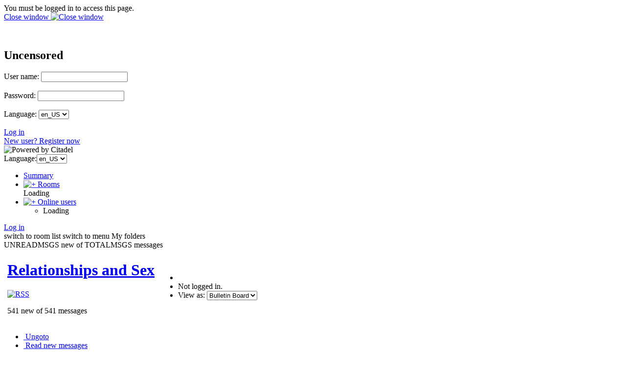

--- FILE ---
content_type: text/html; charset=utf-8
request_url: http://uncensored.citadel.org/readfwd?go=Relationships%20and%20Sex?start_reading_at=2099269499
body_size: 9181
content:
<!DOCTYPE HTML PUBLIC "-//W3C//DTD HTML 4.01 Transitional//EN"
        "http://www.w3.org/TR/html4/loose.dtd">
<html>
	<head>
		<title>Relationships and Sex - Uncensored</title>
		<meta http-equiv="X-UA-Compatible" content="IE=8" >
		<meta name="keywords" content="groupware messaging collaboration" >
		<link href="static/styles/webcit.css" rel="stylesheet" type="text/css">
		<link href="static/styles/datepicker.css" rel="stylesheet" type="text/css">
		<link href="static/styles/fineuploader.css" rel="stylesheet" type="text/css">
		<link rel="alternate" title="RSS" href="/feed_rss?go=" type="application/rss+xml">

		<link href="do_template?template=iconbar_user" rel="stylesheet" type="text/css">
		<link href="static/styles/iconbaricns.css" rel="stylesheet" type="text/css" id="style_iconbar_icns" title="Default iconbar">
		<link href="static/styles/iconbarpiconly.css" rel="alternate stylesheet" type="text/css" id="style_iconbar_piconly" title="Iconbar without text">
		
		<!--[if lte IE 8]>
			<style type="text/css">@import url(static/styles/ie_lte8.css);</style>
		<![endif]-->
		<script type="text/javascript" src="static/prototype.js"></script> 
		<script type="text/javascript" src="static/scriptaculous.js"></script> 
		<script type="text/javascript" src="static/datepicker-dev.js"></script>
		<script type="text/javascript" src="static/wcpref.js"></script>
		<script type="text/javascript" src="static/table.js"></script>
		<script type="text/javascript" src="static/wclib.js"></script>
		<script type="text/javascript" src="static/authmethods.js"></script>
		<script type="text/javascript" src="static/roomops.js"></script>
		<script type="text/javascript" src="static/ctdldragdrop.js"></script>
		<script type="text/javascript" src="static/modal.js"></script>
		<script type="text/javascript" src="static/fineuploader.js"></script>

	</head>
<body>
<div id="is_logged_in" style="display:none">no</div>
<!-- begin modal box -->
<div id="modal">
	<div class="md-overlay-decorator">
	</div>
	<div class="md-overlay-wrap">
		<div class="md-overlay">
			<div class="md-dialog-decorator">
			</div>
			<div class="md-dialog-wrap">
				<div class="md-dialog" id="dialog">
					<div class="md-content" id="md-content">
					  <div id="loginbox_topline_container">
<div id="loginbox_title">
You must be logged in to access this page.
</div>
<div id="loginbox_closebutton">
<a href="javascript:{authtoggle('authbox_userpass');toggleModal(0);}">
Close window&nbsp;<img src="static/webcit_icons/closewindow.gif" border="0" alt='Close window'></a>
</div>
</div>
<br><br>
<div class="login_message" id="login_errmsg"></div>
<div id="auth_container">

<div class="authbar" id="authbox_userpass" style="display: block">
<h2>Uncensored</h2>
<form id="ajax_username_password_form" method="POST" action="ajax_login_username_password">
<label for="uname">User name:</label>
<input type="text" name="name" id="uname" onKeyPress="username_and_password_onkeypress(event);">
<br><br>
<label for="pname">Password:</label>
<input type="password" name="pass" id="pname" onKeyPress="username_and_password_onkeypress(event);">
<br><br>
<label for="language">Language:</label>
<select name="language" id="lname" size="1" onChange="switch_to_lang($('lname').value);">
<option selected value=en_US>en_US</option>
<option  value=ar_AE>ar_AE</option>
<option  value=bg_BG>bg_BG</option>
<option  value=cs_CZ>cs_CZ</option>
<option  value=en_US>en_US</option>
<option  value=da_DK>da_DK</option>
<option  value=de_DE>de_DE</option>
<option  value=el_GR>el_GR</option>
<option  value=en_GB>en_GB</option>
<option  value=es_ES>es_ES</option>
<option  value=et_EE>et_EE</option>
<option  value=fi_FI>fi_FI</option>
<option  value=fr_FR>fr_FR</option>
<option  value=hu_HU>hu_HU</option>
<option  value=it_IT>it_IT</option>
<option  value=nl_NL>nl_NL</option>
<option  value=pl_PL>pl_PL</option>
<option  value=pt_BR>pt_BR</option>
<option  value=ru_RU>ru_RU</option>
<option  value=zh_CN>zh_CN</option>
<option  value=he_IL>he_IL</option>
<option  value=ro_RO>ro_RO</option>
<option  value=tr_TR>tr_TR</option>
</select>

<br><br>
</form>
<div class="logbuttons"><a href="javascript:ajax_try_username_and_password();">Log in</a></div>
<div class="registernow"><a href="javascript:authtoggle('authbox_newuser');">New user?  Register now</a></div>
</div>

<div class="authbar" id="authbox_newuser" style="display: none">
<h2>New user?  Register now</h2>
enter the name and password you wish to use, and click &quot;New User.&quot; <br><br>
<form id="ajax_newuser_form" method="POST" action="ajax_login_newuser">
<label for="uname">User name:</label>
<input type="text" name="name" id="uname" onKeyPress="newuser_onkeypress(event);">
<br><br>
<label for="pname">Password:</label>
<input type="password" name="pass" id="pname" onKeyPress="newuser_onkeypress(event);">
<br><br>
</form>
<div class="logbuttons"><a href="javascript:ajax_try_newuser();">New User</a></div>
</div>

<div class="authbar" id="authbox_success" style="display: none">
	<br><br><br>
	<div align="center"><h1>
		<img src="static/webcit_icons/throbber.gif" alt="">
		&nbsp;
		Please wait...
	</h1></div>
</div>

</div>

						<!-- contents of modal box go here -->
					</div>
				</div>
			</div>
		</div>
	</div>
</div>
<!-- end modal box -->
<div id="iconbar">
	<div id="iconbar_container">
		<div id="citlogo" class="logo_citadel">
    			<img src="/static/citadel-logo.gif" alt="Powered by Citadel"  width="120" height="35">
  		</div>
  		<div class="iconbar_text">
			Language:<select name="language" id="lname" size="1" onChange="switch_to_lang($('lname').value);">
<option selected value=en_US>en_US</option>
<option  value=ar_AE>ar_AE</option>
<option  value=bg_BG>bg_BG</option>
<option  value=cs_CZ>cs_CZ</option>
<option  value=en_US>en_US</option>
<option  value=da_DK>da_DK</option>
<option  value=de_DE>de_DE</option>
<option  value=el_GR>el_GR</option>
<option  value=en_GB>en_GB</option>
<option  value=es_ES>es_ES</option>
<option  value=et_EE>et_EE</option>
<option  value=fi_FI>fi_FI</option>
<option  value=fr_FR>fr_FR</option>
<option  value=hu_HU>hu_HU</option>
<option  value=it_IT>it_IT</option>
<option  value=nl_NL>nl_NL</option>
<option  value=pl_PL>pl_PL</option>
<option  value=pt_BR>pt_BR</option>
<option  value=ru_RU>ru_RU</option>
<option  value=zh_CN>zh_CN</option>
<option  value=he_IL>he_IL</option>
<option  value=ro_RO>ro_RO</option>
<option  value=tr_TR>tr_TR</option>
</select>

  		</div>
  		<div id="iconbar_menu">
			<ul id="button">
				<li id="ib_summary" class="ib_button">
    					<a class="ib_button_link" href="summary" title="Your summary page">
						<span>Summary</span>
					</a>
				</li>
			
				<li id="ib_rooms" class="ib_button">
					<a class="ib_button_link" href="knrooms?template=knrooms?SortBy=byfloorroom?SortOrder=1" title="List all your accessible rooms">
						<img id="expand_roomlist"
							src="static/webcit_icons/expand.gif" alt="+"
						onClick="return toggle_roomlist();">
						<span>Rooms</span>
					</a>
					<div id="roomlist">Loading</div>
				</li>
				<li id="ib_users" class="ib_button">
					<a class="ib_button_link" href="do_template?template=who" title="See who is online right now">
						<img id="expand_wholist"
							src="static/webcit_icons/expand.gif" alt="+"
						onClick="return toggle_wholist();">
						<span>Online users</span>
					</a>
					<ul id="online_users"><li>Loading</li></ul>
				</li>
			
			
			</ul>
		</div>
	
	
		<div id="ib_login" class="ib_button">
			<a class="ib_button_link" href="javascript:GetLoggedInFirst('do_welcome')" title="Log in"><span>Log in</span></a>
		</div>
	
		<div class="ctdlTemplate">
			<span id="rmlist_template">switch to room list</span>
			<span id="mnlist_template">switch to menu</span>
			<span id="mbox_template">My folders</span>
		</div>
	</div>
</div>

<div id="global">
<!--("end head.html")-->
<div id="banner">
<script type="text/javascript">	
	room_is_trash = 0;		
</script>
<!-- start roombanner.html -->
<div class="banner" id="room_banner">
  <div id="nummsgs_template" class="hidden">UNREADMSGS new of TOTALMSGS messages</div>
	<table border=0><tr>
		<td>
	
	
	
	
	
	
	
                <img class="roompic" alt="" src="static/webcit_icons/essen/32x32/room.png">
        
	
	

</td>

		<td>
			<h1 id="rmname"><a href="/readnew?go=Relationships%20and%20Sex">Relationships and Sex</a></h1>
			<a type="application/rss+xml" href="/feed_rss?go=Relationships%20and%20Sex"><img src="static/webcit_icons/essen/16x16/rss.png" alt="RSS"></a>
			
			<p id="nummsgs">541 new of 541 messages</p>
			
			
		</td>
		<td><div class="infos" 
	onMouseOver="javascript:Effect.Appear('room_infos', { duration: 2 });"
	onMouseOut="javascript:Effect.Fade('room_infos', { duration: 2 });"
>
	
</div>
<div id="room_infos" style="display:none;">
	
</div>
</td>
		<td id="actiondiv">
			<ul class="room_actions">
				<li class="start_page"></li>
				<li class="logstatus"><div id="loggedinas">
	
	
		Not logged in.
	
</div>
</li>
				
				<li class="view"><form name="viewomatic" action="changeview">
	<div style="display: inline;">
		<input type="hidden" name="nonce" value="1129947779">
			<label for="view_name">View as:</label>
                	<select name="newview" size="1" id="view_name" class="selectbox" OnChange="location.href=viewomatic.newview.options[selectedIndex].value">


<option value="changeview?view=0" selected>Bulletin Board</option>

<option value="changeview?view=1" >Mail Folder</option>













<option value="changeview?view=10" >Blog</option>
			</select>
	</div>
</form>
</li>
				
			</ul>
		</td>
	</tr></table>
</div>
<!-- end roombanner.html -->
<div id="navbar"><ul>
	<li class="ungoto">
		<a href="ungoto">
			<img src="static/webcit_icons/essen/16x16/ungoto.png" alt="" width="16" height="16">
			<span class="navbar_link">Ungoto</span>
		</a>
	</li>


	<li class="newmess">
		<a href="readnew">
			<img src="static/webcit_icons/essen/16x16/refresh.png" alt="" width="16" height="16">
			<span class="navbar_link">Read new messages</span>
		</a>
	</li>
	<li class="readallmess">
		<a href="readfwd">
			<img src="static/webcit_icons/essen/16x16/readallmsg.png" alt="" width="16" height="16">
			<span class="navbar_link">Read all messages</span>
		</a>
	</li>
	<li class="newmess">
		<a href="javascript:GetLoggedInFirst('display_enter')">
			<img  src="static/webcit_icons/essen/16x16/pencil.png" alt="" width="16" height="16">
			<span class="navbar_link">Enter a message</span>
		</a>
	</li>







	 



	 





	
	<li class="skipthisroom">
		<a href="skip" title="Leave all messages marked as unread, go to next room with unread messages">
			<img  src="static/webcit_icons/essen/16x16/skiproom.png" alt="" width="16" height="16">
			<span class="navbar_link">Skip this room</span>
		</a>
	</li>
	<li class="markngo">
		<a href="gotonext" title="Mark all messages as read, go to next room with unread messages">
			<img  src="static/webcit_icons/essen/16x16/nextroom.png" alt="" width="16" height="16">
			<span class="navbar_link">Goto next room</span></a>
	</li>


</ul></div>
</div>
<div id="content">
<div class="moreprompt">Go to page: <a href="readfwd?go=Relationships%20and%20Sex?start_reading_at=3563699"><span class="moreprompt_link">First</span></a>&nbsp;...&nbsp;<a href="readfwd?go=Relationships%20and%20Sex?start_reading_at=4500315"><span class="moreprompt_link">9</span></a>&nbsp;<a href="readfwd?go=Relationships%20and%20Sex?start_reading_at=4671057"><span class="moreprompt_link">10</span></a>&nbsp;<a href="readfwd?go=Relationships%20and%20Sex?start_reading_at=2099258738"><span class="moreprompt_link">11</span></a>&nbsp;<a href="readfwd?go=Relationships%20and%20Sex?start_reading_at=2099268896"><span class="moreprompt_link">12</span></a>&nbsp;[13]&nbsp;<a href="readfwd?go=Relationships%20and%20Sex?start_reading_at=2099270544"><span class="moreprompt_link">14</span></a>&nbsp;<a href="readfwd?go=Relationships%20and%20Sex?start_reading_at=2099276424"><span class="moreprompt_link">15</span></a>&nbsp;<a href="readfwd?go=Relationships%20and%20Sex?start_reading_at=2099278264"><span class="moreprompt_link">16</span></a>&nbsp;<a href="readfwd?go=Relationships%20and%20Sex?start_reading_at=2099289035"><span class="moreprompt_link">17</span></a>&nbsp;...&nbsp;<a href="readfwd?go=Relationships%20and%20Sex?start_reading_at=2099533514"><span class="moreprompt_link">Last</span></a></div>
<div class="message" id="msgdiv|2099269456|60C93134-7D204F50@uncensored.citadel.org">
<a name="2099269456"></a>

<div class="message_header">
<a href="/readfwd?go=Relationships%20and%20Sex?start_reading_at=2099269456#2099269456">[#]</a>
 <span>Tue Jun 15 2021 23:01:08 UTC</span>
 from 
 
   <a href="do_template?template=user_show?who=LoanShark">LoanShark</a>
   
 
 
 


 <p id="msg2099269456" class="msgbuttons">


	<a href="javascript:GetLoggedInFirst(encodeURIComponent('display_enter?replying_to=2099269456'));"><span>[</span>Reply<span>]</span></a> 
	<a href="javascript:GetLoggedInFirst(encodeURIComponent('display_enter?replying_to=2099269456?replyquote=2099269456'));"><span>[</span>ReplyQuoted<span>]</span></a> 



   <a href="#" onclick="window.open('msgheaders/2099269456', 'headers2099269456', 'toolbar=no,location=no,directories=no,copyhistory=no,status=yes,scrollbars=yes,resizable=yes,width=600,height=400'); "><span>[</span>Headers<span>]</span></a>
   <a href="#" onclick="window.open('printmsg/2099269456', 'print2099269456', 'toolbar=no,location=no,directories=no,copyhistory=no,status=yes,scrollbars=yes,resizable=yes,width=600,height=400'); "><span>[</span>Print<span>]</span></a>
 </p>
</div>

<div class="message_content"><div>
<div class="fmout-JUSTIFY">
<br>It&#39;s been a long time since I&#39;ve seen one, but they were probably passive/active
devices - that is, a thin layer of thermoelectric device, sandwiched under
a traditional heatsink/fan. 
<br><br>Processors didn&#39;t dissipate remotely as much power then, as they do now,
so if the thermoelectric device actually had poor heat conductivity, that
would have been less of an issue! 
<br></div><br>




</div>
</div>
</div>
<div class="message" id="msgdiv|2099269466|60C957BE-7D204F5A@uncensored.citadel.org">
<a name="2099269466"></a>

<div class="message_header">
<a href="/readfwd?go=Relationships%20and%20Sex?start_reading_at=2099269466#2099269466">[#]</a>
 <span>Wed Jun 16 2021 01:45:34 UTC</span>
 from 
 
   <a href="do_template?template=user_show?who=zooer">zooer</a>
   
 
 
 


 <p id="msg2099269466" class="msgbuttons">


	<a href="javascript:GetLoggedInFirst(encodeURIComponent('display_enter?replying_to=2099269466'));"><span>[</span>Reply<span>]</span></a> 
	<a href="javascript:GetLoggedInFirst(encodeURIComponent('display_enter?replying_to=2099269466?replyquote=2099269466'));"><span>[</span>ReplyQuoted<span>]</span></a> 



   <a href="#" onclick="window.open('msgheaders/2099269466', 'headers2099269466', 'toolbar=no,location=no,directories=no,copyhistory=no,status=yes,scrollbars=yes,resizable=yes,width=600,height=400'); "><span>[</span>Headers<span>]</span></a>
   <a href="#" onclick="window.open('printmsg/2099269466', 'print2099269466', 'toolbar=no,location=no,directories=no,copyhistory=no,status=yes,scrollbars=yes,resizable=yes,width=600,height=400'); "><span>[</span>Print<span>]</span></a>
 </p>
</div>

<div class="message_content"><div>


<p> </p>
<blockquote>
<div class="message_header"><span>Tue Jun 15 2021 05:28:49 PM EDT</span> <span>from <a href="do_template?template=user_show?who=LoanShark">LoanShark</a> </span></div>
<div class="message_content">
<div class="fmout-JUSTIFY">
<blockquote><span style="background-color: transparent; color: navy;">solar-powered freezer? just curious how that works</span></blockquote>
</div>
</div>
</blockquote>
<p>I think it is similar to a radio stations "deserted island classics", aka if you were stuck on a deserted island, what five albums would you want with you?  You would need a record player and electricity to play the albums, but unless you could have a source of food and water, it wouldn't matter. </p>
<p> </p>
<br><br>




</div>
</div>
</div>
<div class="message" id="msgdiv|2099269471|60C967B4-7D204F5F@uncensored.citadel.org">
<a name="2099269471"></a>

<div class="message_header">
<a href="/readfwd?go=Relationships%20and%20Sex?start_reading_at=2099269471#2099269471">[#]</a>
 <span>Wed Jun 16 2021 02:53:40 UTC</span>
 from 
 
   <a href="do_template?template=user_show?who=ParanoidDelusions">ParanoidDelusions</a>
   
 
 
 


 <p id="msg2099269471" class="msgbuttons">


	<a href="javascript:GetLoggedInFirst(encodeURIComponent('display_enter?replying_to=2099269471'));"><span>[</span>Reply<span>]</span></a> 
	<a href="javascript:GetLoggedInFirst(encodeURIComponent('display_enter?replying_to=2099269471?replyquote=2099269471'));"><span>[</span>ReplyQuoted<span>]</span></a> 



   <a href="#" onclick="window.open('msgheaders/2099269471', 'headers2099269471', 'toolbar=no,location=no,directories=no,copyhistory=no,status=yes,scrollbars=yes,resizable=yes,width=600,height=400'); "><span>[</span>Headers<span>]</span></a>
   <a href="#" onclick="window.open('printmsg/2099269471', 'print2099269471', 'toolbar=no,location=no,directories=no,copyhistory=no,status=yes,scrollbars=yes,resizable=yes,width=600,height=400'); "><span>[</span>Print<span>]</span></a>
 </p>
</div>

<div class="message_content"><div>


<p>If you're on the island too and it takes long enough to get rescued... once I get bored with Michelle and the pizza from Delaware - sleep on your back. Variety is the spice of life. </p>
<p> </p>
<p> </p>
<blockquote>
<div class="message_header"><span>Tue Jun 15 2021 15:12:26 EDT</span> <span>from <a href="do_template?template=user_show?who=Nurb432">Nurb432</a> </span></div>
<div class="message_content">
<p>You can have my share. Ill pass.</p>
<p> </p>
<blockquote>
<div class="message_header"><span>Tue Jun 15 2021 02:12:00 PM EDT</span> <span>from <a href="do_template?template=user_show?who=LoanShark">LoanShark</a> </span></div>
<div class="message_content">
<div class="fmout-JUSTIFY">
<blockquote>
<blockquote>
<blockquote>trying to have sex with Michelle Obama. </blockquote>
</blockquote>
</blockquote>
<br />totally doable.</div>
</div>
</blockquote>
<p> </p>
<br /><br /></div>
</blockquote>
<p> </p>
<br><br>




</div>
</div>
</div>
<div class="message" id="msgdiv|2099269480|60C97397-7D204F68@uncensored.citadel.org">
<a name="2099269480"></a>

<div class="message_header">
<a href="/readfwd?go=Relationships%20and%20Sex?start_reading_at=2099269480#2099269480">[#]</a>
 <span>Wed Jun 16 2021 03:44:23 UTC</span>
 from 
 
   <a href="do_template?template=user_show?who=IGnatius T Foobar">IGnatius T Foobar</a>
   
 
 
 


 <p id="msg2099269480" class="msgbuttons">


	<a href="javascript:GetLoggedInFirst(encodeURIComponent('display_enter?replying_to=2099269480'));"><span>[</span>Reply<span>]</span></a> 
	<a href="javascript:GetLoggedInFirst(encodeURIComponent('display_enter?replying_to=2099269480?replyquote=2099269480'));"><span>[</span>ReplyQuoted<span>]</span></a> 



   <a href="#" onclick="window.open('msgheaders/2099269480', 'headers2099269480', 'toolbar=no,location=no,directories=no,copyhistory=no,status=yes,scrollbars=yes,resizable=yes,width=600,height=400'); "><span>[</span>Headers<span>]</span></a>
   <a href="#" onclick="window.open('printmsg/2099269480', 'print2099269480', 'toolbar=no,location=no,directories=no,copyhistory=no,status=yes,scrollbars=yes,resizable=yes,width=600,height=400'); "><span>[</span>Print<span>]</span></a>
 </p>
</div>

<div class="message_content"><div>
<div class="fmout-JUSTIFY">
<blockquote>I&#39;m always impressed when I go to one of those remote camping cabins  
</blockquote><br><blockquote>(such as Grace Camp in the Adirondacks) that come equipped with   
<br>propane-powered refrigerators!   
<br></blockquote><br>Absorption refrigerators are also rather popular in the parts of New York
City that have steam available as a utility. 
<br><br>District heating systems are pretty neat. 
<br></div><br>




</div>
</div>
</div>
<div class="message" id="msgdiv|2099269481|60C9742E-7D204F69@uncensored.citadel.org">
<a name="2099269481"></a>

<div class="message_header">
<a href="/readfwd?go=Relationships%20and%20Sex?start_reading_at=2099269481#2099269481">[#]</a>
 <span>Wed Jun 16 2021 03:46:54 UTC</span>
 from 
 
   <a href="do_template?template=user_show?who=LoanShark">LoanShark</a>
   
 
 
 


 <p id="msg2099269481" class="msgbuttons">


	<a href="javascript:GetLoggedInFirst(encodeURIComponent('display_enter?replying_to=2099269481'));"><span>[</span>Reply<span>]</span></a> 
	<a href="javascript:GetLoggedInFirst(encodeURIComponent('display_enter?replying_to=2099269481?replyquote=2099269481'));"><span>[</span>ReplyQuoted<span>]</span></a> 



   <a href="#" onclick="window.open('msgheaders/2099269481', 'headers2099269481', 'toolbar=no,location=no,directories=no,copyhistory=no,status=yes,scrollbars=yes,resizable=yes,width=600,height=400'); "><span>[</span>Headers<span>]</span></a>
   <a href="#" onclick="window.open('printmsg/2099269481', 'print2099269481', 'toolbar=no,location=no,directories=no,copyhistory=no,status=yes,scrollbars=yes,resizable=yes,width=600,height=400'); "><span>[</span>Print<span>]</span></a>
 </p>
</div>

<div class="message_content"><div>
<div class="fmout-JUSTIFY">
<blockquote>District heating systems are pretty neat.   
<br></blockquote><br>Just don&#39;t let Harry Tuttle fix them for you 
<br></div><br>




</div>
</div>
</div>
<div class="message" id="msgdiv|2099269499|60C9D2F8-7D204F7B@uncensored.citadel.org">
<a name="2099269499"></a>

<div class="message_header">
<a href="/readfwd?go=Relationships%20and%20Sex?start_reading_at=2099269499#2099269499">[#]</a>
 <span>Wed Jun 16 2021 10:31:20 UTC</span>
 from 
 
   <a href="do_template?template=user_show?who=Nurb432">Nurb432</a>
   
 
 
 


 <p id="msg2099269499" class="msgbuttons">


	<a href="javascript:GetLoggedInFirst(encodeURIComponent('display_enter?replying_to=2099269499'));"><span>[</span>Reply<span>]</span></a> 
	<a href="javascript:GetLoggedInFirst(encodeURIComponent('display_enter?replying_to=2099269499?replyquote=2099269499'));"><span>[</span>ReplyQuoted<span>]</span></a> 



   <a href="#" onclick="window.open('msgheaders/2099269499', 'headers2099269499', 'toolbar=no,location=no,directories=no,copyhistory=no,status=yes,scrollbars=yes,resizable=yes,width=600,height=400'); "><span>[</span>Headers<span>]</span></a>
   <a href="#" onclick="window.open('printmsg/2099269499', 'print2099269499', 'toolbar=no,location=no,directories=no,copyhistory=no,status=yes,scrollbars=yes,resizable=yes,width=600,height=400'); "><span>[</span>Print<span>]</span></a>
 </p>
</div>

<div class="message_content"><div>


<p>ya, that is it.  i just could not remember the name.</p>
<p> </p>
<p> </p>
<blockquote>
<div class="message_header"><span>Tue Jun 15 2021 11:44:23 PM EDT</span> <span>from <a href="do_template?template=user_show?who=IGnatius T Foobar">IGnatius T Foobar</a> </span></div>
<div class="message_content">
<div class="fmout-JUSTIFY">
<blockquote><span style="background-color: transparent; color: navy;">Absorption refrigerators </span></blockquote>
</div>
</div>
</blockquote>
<p> </p>
<br><br>




</div>
</div>
</div>
<div class="message" id="msgdiv|2099269570|60CB01B1-7D204FC2@uncensored.citadel.org">
<a name="2099269570"></a>

<div class="message_header">
<a href="/readfwd?go=Relationships%20and%20Sex?start_reading_at=2099269570#2099269570">[#]</a>
 <span>Thu Jun 17 2021 08:02:57 UTC</span>
 from 
 
   <a href="do_template?template=user_show?who=darknetuser">darknetuser</a>
   
 
 
 


 <p id="msg2099269570" class="msgbuttons">


	<a href="javascript:GetLoggedInFirst(encodeURIComponent('display_enter?replying_to=2099269570'));"><span>[</span>Reply<span>]</span></a> 
	<a href="javascript:GetLoggedInFirst(encodeURIComponent('display_enter?replying_to=2099269570?replyquote=2099269570'));"><span>[</span>ReplyQuoted<span>]</span></a> 



   <a href="#" onclick="window.open('msgheaders/2099269570', 'headers2099269570', 'toolbar=no,location=no,directories=no,copyhistory=no,status=yes,scrollbars=yes,resizable=yes,width=600,height=400'); "><span>[</span>Headers<span>]</span></a>
   <a href="#" onclick="window.open('printmsg/2099269570', 'print2099269570', 'toolbar=no,location=no,directories=no,copyhistory=no,status=yes,scrollbars=yes,resizable=yes,width=600,height=400'); "><span>[</span>Print<span>]</span></a>
 </p>
</div>

<div class="message_content"><div>
<div class="fmout-JUSTIFY">
<blockquote>2021-06-10 13:47 from IGnatius T Foobar     
<br><br>It&#39;s the difference between just enjoying it yourself and knowing that
<br></blockquote><br><blockquote>your partner is also enjoying it.  For me, &quot;bad sex&quot; would be knowing  
<br></blockquote><br><blockquote>that she&#39;s just putting up with it, that&#39;s a gigantic turn off.     
<br><br><br></blockquote><br>I thought bad sex was when she managed to break free from the ropes while
you were at it.   
<br><br>You guys have weird fetishes. 
<br></div><br>




</div>
</div>
</div>
<div class="message" id="msgdiv|2099269581|60CB2F3C-7D204FCD@uncensored.citadel.org">
<a name="2099269581"></a>

<div class="message_header">
<a href="/readfwd?go=Relationships%20and%20Sex?start_reading_at=2099269581#2099269581">[#]</a>
 <span>Thu Jun 17 2021 11:17:16 UTC</span>
 from 
 
   <a href="do_template?template=user_show?who=Nurb432">Nurb432</a>
   
 
 
 


 <p id="msg2099269581" class="msgbuttons">


	<a href="javascript:GetLoggedInFirst(encodeURIComponent('display_enter?replying_to=2099269581'));"><span>[</span>Reply<span>]</span></a> 
	<a href="javascript:GetLoggedInFirst(encodeURIComponent('display_enter?replying_to=2099269581?replyquote=2099269581'));"><span>[</span>ReplyQuoted<span>]</span></a> 



   <a href="#" onclick="window.open('msgheaders/2099269581', 'headers2099269581', 'toolbar=no,location=no,directories=no,copyhistory=no,status=yes,scrollbars=yes,resizable=yes,width=600,height=400'); "><span>[</span>Headers<span>]</span></a>
   <a href="#" onclick="window.open('printmsg/2099269581', 'print2099269581', 'toolbar=no,location=no,directories=no,copyhistory=no,status=yes,scrollbars=yes,resizable=yes,width=600,height=400'); "><span>[</span>Print<span>]</span></a>
 </p>
</div>

<div class="message_content"><div>


<p>You mean using her back as a table for pizza, while in a walk-in freezer is an odd fetish? </p>
<blockquote>
<div class="message_header"><span>Thu Jun 17 2021 04:02:57 AM EDT</span> <span>from <a href="do_template?template=user_show?who=darknetuser">darknetuser</a> </span></div>
<div class="message_content">
<div class="fmout-JUSTIFY">
<blockquote>2021-06-10 13:47 from IGnatius T Foobar <br /><br />It's the difference between just enjoying it yourself and knowing that </blockquote>
<br />
<blockquote>your partner is also enjoying it. For me, "bad sex" would be knowing </blockquote>
<br />
<blockquote>that she's just putting up with it, that's a gigantic turn off. <br /><br /><br /></blockquote>
<br />I thought bad sex was when she managed to break free from the ropes while you were at it. <br /><br />You guys have weird fetishes. </div>
</div>
</blockquote>
<p> </p>
<br><br>




</div>
</div>
</div>
<div class="message" id="msgdiv|2099269610|60CB77CF-7D204FEA@uncensored.citadel.org">
<a name="2099269610"></a>

<div class="message_header">
<a href="/readfwd?go=Relationships%20and%20Sex?start_reading_at=2099269610#2099269610">[#]</a>
 <span>Thu Jun 17 2021 16:26:55 UTC</span>
 from 
 
   <a href="do_template?template=user_show?who=darknetuser">darknetuser</a>
   
 
 
 


 <p id="msg2099269610" class="msgbuttons">


	<a href="javascript:GetLoggedInFirst(encodeURIComponent('display_enter?replying_to=2099269610'));"><span>[</span>Reply<span>]</span></a> 
	<a href="javascript:GetLoggedInFirst(encodeURIComponent('display_enter?replying_to=2099269610?replyquote=2099269610'));"><span>[</span>ReplyQuoted<span>]</span></a> 



   <a href="#" onclick="window.open('msgheaders/2099269610', 'headers2099269610', 'toolbar=no,location=no,directories=no,copyhistory=no,status=yes,scrollbars=yes,resizable=yes,width=600,height=400'); "><span>[</span>Headers<span>]</span></a>
   <a href="#" onclick="window.open('printmsg/2099269610', 'print2099269610', 'toolbar=no,location=no,directories=no,copyhistory=no,status=yes,scrollbars=yes,resizable=yes,width=600,height=400'); "><span>[</span>Print<span>]</span></a>
 </p>
</div>

<div class="message_content"><div>
<div class="fmout-JUSTIFY">
<blockquote>2021-06-17 07:17 from Nurb432   
<br>You mean using her back as a table for pizza, while in a walk-in  
<br>freezer is an odd fetish?    
<br></blockquote><br>Oh no, that is actually a quite normal thing to do. In fact I&#39;d would go
as far as to say is sooooo vanilla that it is declase. 
<br></div><br>




</div>
</div>
</div>
<div class="message" id="msgdiv|2099269693|60CCE34F-7D20503D@uncensored.citadel.org">
<a name="2099269693"></a>

<div class="message_header">
<a href="/readfwd?go=Relationships%20and%20Sex?start_reading_at=2099269693#2099269693">[#]</a>
 <span>Fri Jun 18 2021 18:17:51 UTC</span>
 from 
 
   <a href="do_template?template=user_show?who=LoanShark">LoanShark</a>
   
 
 
 


 <p id="msg2099269693" class="msgbuttons">


	<a href="javascript:GetLoggedInFirst(encodeURIComponent('display_enter?replying_to=2099269693'));"><span>[</span>Reply<span>]</span></a> 
	<a href="javascript:GetLoggedInFirst(encodeURIComponent('display_enter?replying_to=2099269693?replyquote=2099269693'));"><span>[</span>ReplyQuoted<span>]</span></a> 



   <a href="#" onclick="window.open('msgheaders/2099269693', 'headers2099269693', 'toolbar=no,location=no,directories=no,copyhistory=no,status=yes,scrollbars=yes,resizable=yes,width=600,height=400'); "><span>[</span>Headers<span>]</span></a>
   <a href="#" onclick="window.open('printmsg/2099269693', 'print2099269693', 'toolbar=no,location=no,directories=no,copyhistory=no,status=yes,scrollbars=yes,resizable=yes,width=600,height=400'); "><span>[</span>Print<span>]</span></a>
 </p>
</div>

<div class="message_content"><div>
<div class="fmout-JUSTIFY">
<blockquote>2021-06-17 07:17 from Nurb432   
<br>You mean using her back as a table for pizza, while in a walk-in  
<br>freezer is an odd fetish?    
<br></blockquote><br>Sounds pretty normal to me 
<br></div><br>




</div>
</div>
</div>
<div class="message" id="msgdiv|2099269719|60CD2B9D-7D205057@uncensored.citadel.org">
<a name="2099269719"></a>

<div class="message_header">
<a href="/readfwd?go=Relationships%20and%20Sex?start_reading_at=2099269719#2099269719">[#]</a>
 <span>Fri Jun 18 2021 23:26:21 UTC</span>
 from 
 
   <a href="do_template?template=user_show?who=IGnatius T Foobar">IGnatius T Foobar</a>
   
 
 
 


 <p id="msg2099269719" class="msgbuttons">


	<a href="javascript:GetLoggedInFirst(encodeURIComponent('display_enter?replying_to=2099269719'));"><span>[</span>Reply<span>]</span></a> 
	<a href="javascript:GetLoggedInFirst(encodeURIComponent('display_enter?replying_to=2099269719?replyquote=2099269719'));"><span>[</span>ReplyQuoted<span>]</span></a> 



   <a href="#" onclick="window.open('msgheaders/2099269719', 'headers2099269719', 'toolbar=no,location=no,directories=no,copyhistory=no,status=yes,scrollbars=yes,resizable=yes,width=600,height=400'); "><span>[</span>Headers<span>]</span></a>
   <a href="#" onclick="window.open('printmsg/2099269719', 'print2099269719', 'toolbar=no,location=no,directories=no,copyhistory=no,status=yes,scrollbars=yes,resizable=yes,width=600,height=400'); "><span>[</span>Print<span>]</span></a>
 </p>
</div>

<div class="message_content"><div>
<div class="fmout-JUSTIFY">
<br>Speaking of NOT SEXY, just wait until you see next year&#39;s Victoria&#39;s Secret
models.  Apparently they&#39;re replacing the gorgeous women with fat chicks,
men dressed as women, and Megan Rapinoe. 
<br><br>Apparently they want to go out of business. 
<br></div><br>




</div>
</div>
</div>
<div class="message" id="msgdiv|2099269804|60CEE7A0-7D2050AC@uncensored.citadel.org">
<a name="2099269804"></a>

<div class="message_header">
<a href="/readfwd?go=Relationships%20and%20Sex?start_reading_at=2099269804#2099269804">[#]</a>
 <span>Sun Jun 20 2021 07:00:48 UTC</span>
 from 
 
   <a href="do_template?template=user_show?who=arabella">arabella</a>
   
 
 
 


 <p id="msg2099269804" class="msgbuttons">


	<a href="javascript:GetLoggedInFirst(encodeURIComponent('display_enter?replying_to=2099269804'));"><span>[</span>Reply<span>]</span></a> 
	<a href="javascript:GetLoggedInFirst(encodeURIComponent('display_enter?replying_to=2099269804?replyquote=2099269804'));"><span>[</span>ReplyQuoted<span>]</span></a> 



   <a href="#" onclick="window.open('msgheaders/2099269804', 'headers2099269804', 'toolbar=no,location=no,directories=no,copyhistory=no,status=yes,scrollbars=yes,resizable=yes,width=600,height=400'); "><span>[</span>Headers<span>]</span></a>
   <a href="#" onclick="window.open('printmsg/2099269804', 'print2099269804', 'toolbar=no,location=no,directories=no,copyhistory=no,status=yes,scrollbars=yes,resizable=yes,width=600,height=400'); "><span>[</span>Print<span>]</span></a>
 </p>
</div>

<div class="message_content"><div>


<p>You guys!</p>
<p>Sometimes you frightened me.</p>
<p> </p>
<p>###########</p>
<p> </p>
<p>Meanwhile, across the pond.</p>
<p>Arabella got engaged, the wedding is tentatively planned for next summer.</p>
<p>If IG wants to attend, and bring Pizza, there will be Pizza,  otherwise there will be 'za (because I remember him saying "If it's  not NYC Pizza, its not Pizza,  its 'za. He said it some 15 -20 years ago, but I remember.)</p>
<p> </p>
<p>So yeah, I'm getting married.</p>
<p> </p>
<br><br>




</div>
</div>
</div>
<div class="message" id="msgdiv|2099269818|60CF3AA5-7D2050BA@uncensored.citadel.org">
<a name="2099269818"></a>

<div class="message_header">
<a href="/readfwd?go=Relationships%20and%20Sex?start_reading_at=2099269818#2099269818">[#]</a>
 <span>Sun Jun 20 2021 12:55:01 UTC</span>
 from 
 
   <a href="do_template?template=user_show?who=Nurb432">Nurb432</a>
   
 
 
 


 <p id="msg2099269818" class="msgbuttons">


	<a href="javascript:GetLoggedInFirst(encodeURIComponent('display_enter?replying_to=2099269818'));"><span>[</span>Reply<span>]</span></a> 
	<a href="javascript:GetLoggedInFirst(encodeURIComponent('display_enter?replying_to=2099269818?replyquote=2099269818'));"><span>[</span>ReplyQuoted<span>]</span></a> 



   <a href="#" onclick="window.open('msgheaders/2099269818', 'headers2099269818', 'toolbar=no,location=no,directories=no,copyhistory=no,status=yes,scrollbars=yes,resizable=yes,width=600,height=400'); "><span>[</span>Headers<span>]</span></a>
   <a href="#" onclick="window.open('printmsg/2099269818', 'print2099269818', 'toolbar=no,location=no,directories=no,copyhistory=no,status=yes,scrollbars=yes,resizable=yes,width=600,height=400'); "><span>[</span>Print<span>]</span></a>
 </p>
</div>

<div class="message_content"><div>


<p>Cant take everything said too seriously :) </p>
<blockquote>
<div class="message_header"><span>Sun Jun 20 2021 03:00:48 AM EDT</span> <span>from <a href="do_template?template=user_show?who=arabella">arabella</a> </span></div>
<div class="message_content">
<p>You guys!</p>
<p>Sometimes you frightened me.</p>
<p> </p>
<p> </p>
</div>
</blockquote>
<br><br>




</div>
</div>
</div>
<div class="message" id="msgdiv|2099269819|60CF3B10-7D2050BB@uncensored.citadel.org">
<a name="2099269819"></a>

<div class="message_header">
<a href="/readfwd?go=Relationships%20and%20Sex?start_reading_at=2099269819#2099269819">[#]</a>
 <span>Sun Jun 20 2021 12:56:48 UTC</span>
 from 
 
   <a href="do_template?template=user_show?who=Nurb432">Nurb432</a>
   
 
 
 


 <p id="msg2099269819" class="msgbuttons">


	<a href="javascript:GetLoggedInFirst(encodeURIComponent('display_enter?replying_to=2099269819'));"><span>[</span>Reply<span>]</span></a> 
	<a href="javascript:GetLoggedInFirst(encodeURIComponent('display_enter?replying_to=2099269819?replyquote=2099269819'));"><span>[</span>ReplyQuoted<span>]</span></a> 



   <a href="#" onclick="window.open('msgheaders/2099269819', 'headers2099269819', 'toolbar=no,location=no,directories=no,copyhistory=no,status=yes,scrollbars=yes,resizable=yes,width=600,height=400'); "><span>[</span>Headers<span>]</span></a>
   <a href="#" onclick="window.open('printmsg/2099269819', 'print2099269819', 'toolbar=no,location=no,directories=no,copyhistory=no,status=yes,scrollbars=yes,resizable=yes,width=600,height=400'); "><span>[</span>Print<span>]</span></a>
 </p>
</div>

<div class="message_content"><div>


<p>I guess that leaves me out, as an ex-Chicagoan :) </p>
<blockquote>
<div class="message_header"><span>Sun Jun 20 2021 03:00:48 AM EDT</span> <span>from <a href="do_template?template=user_show?who=arabella">arabella</a> </span></div>
<div class="message_content">
<p><span style="background-color: #ffffff; color: #000000; font-family: sans-serif; font-size: 16px;">"If it's  not NYC Pizza, its not Pizza,</span><span style="background-color: transparent;"> </span></p>
<br /><br /></div>
</blockquote>
<p> </p>
<br><br>




</div>
</div>
</div>
<div class="message" id="msgdiv|2099269879|60D091CF-7D2050F7@uncensored.citadel.org">
<a name="2099269879"></a>

<div class="message_header">
<a href="/readfwd?go=Relationships%20and%20Sex?start_reading_at=2099269879#2099269879">[#]</a>
 <span>Mon Jun 21 2021 13:19:11 UTC</span>
 from 
 
   <a href="do_template?template=user_show?who=IGnatius T Foobar">IGnatius T Foobar</a>
   
 
 
 


 <p id="msg2099269879" class="msgbuttons">


	<a href="javascript:GetLoggedInFirst(encodeURIComponent('display_enter?replying_to=2099269879'));"><span>[</span>Reply<span>]</span></a> 
	<a href="javascript:GetLoggedInFirst(encodeURIComponent('display_enter?replying_to=2099269879?replyquote=2099269879'));"><span>[</span>ReplyQuoted<span>]</span></a> 



   <a href="#" onclick="window.open('msgheaders/2099269879', 'headers2099269879', 'toolbar=no,location=no,directories=no,copyhistory=no,status=yes,scrollbars=yes,resizable=yes,width=600,height=400'); "><span>[</span>Headers<span>]</span></a>
   <a href="#" onclick="window.open('printmsg/2099269879', 'print2099269879', 'toolbar=no,location=no,directories=no,copyhistory=no,status=yes,scrollbars=yes,resizable=yes,width=600,height=400'); "><span>[</span>Print<span>]</span></a>
 </p>
</div>

<div class="message_content"><div>


<p>Well then, it seems that congratulations are in order.  Nicely done, you deserve to be happy.</p>
<br><br>




</div>
</div>
</div>
<div class="message" id="msgdiv|2099269881|60D094D1-7D2050F9@uncensored.citadel.org">
<a name="2099269881"></a>

<div class="message_header">
<a href="/readfwd?go=Relationships%20and%20Sex?start_reading_at=2099269881#2099269881">[#]</a>
 <span>Mon Jun 21 2021 13:32:01 UTC</span>
 from 
 
   <a href="do_template?template=user_show?who=Nurb432">Nurb432</a>
   
 
 
 


 <p id="msg2099269881" class="msgbuttons">


	<a href="javascript:GetLoggedInFirst(encodeURIComponent('display_enter?replying_to=2099269881'));"><span>[</span>Reply<span>]</span></a> 
	<a href="javascript:GetLoggedInFirst(encodeURIComponent('display_enter?replying_to=2099269881?replyquote=2099269881'));"><span>[</span>ReplyQuoted<span>]</span></a> 



   <a href="#" onclick="window.open('msgheaders/2099269881', 'headers2099269881', 'toolbar=no,location=no,directories=no,copyhistory=no,status=yes,scrollbars=yes,resizable=yes,width=600,height=400'); "><span>[</span>Headers<span>]</span></a>
   <a href="#" onclick="window.open('printmsg/2099269881', 'print2099269881', 'toolbar=no,location=no,directories=no,copyhistory=no,status=yes,scrollbars=yes,resizable=yes,width=600,height=400'); "><span>[</span>Print<span>]</span></a>
 </p>
</div>

<div class="message_content"><div>


<p>Agreed</p>
<blockquote>
<div class="message_header"><span>Mon Jun 21 2021 09:19:11 AM EDT</span> <span>from <a href="do_template?template=user_show?who=IGnatius T Foobar">IGnatius T Foobar</a> </span></div>
<div class="message_content">
<p>Well then, it seems that congratulations are in order.  Nicely done, you deserve to be happy.</p>
<br /><br /></div>
</blockquote>
<p> </p>
<br><br>




</div>
</div>
</div>
<div class="message" id="msgdiv|2099270021|60D21038-7D205185@uncensored.citadel.org">
<a name="2099270021"></a>

<div class="message_header">
<a href="/readfwd?go=Relationships%20and%20Sex?start_reading_at=2099270021#2099270021">[#]</a>
 <span>Tue Jun 22 2021 16:30:48 UTC</span>
 from 
 
   <a href="do_template?template=user_show?who=LoanShark">LoanShark</a>
   
 
 
 


 <p id="msg2099270021" class="msgbuttons">


	<a href="javascript:GetLoggedInFirst(encodeURIComponent('display_enter?replying_to=2099270021'));"><span>[</span>Reply<span>]</span></a> 
	<a href="javascript:GetLoggedInFirst(encodeURIComponent('display_enter?replying_to=2099270021?replyquote=2099270021'));"><span>[</span>ReplyQuoted<span>]</span></a> 



   <a href="#" onclick="window.open('msgheaders/2099270021', 'headers2099270021', 'toolbar=no,location=no,directories=no,copyhistory=no,status=yes,scrollbars=yes,resizable=yes,width=600,height=400'); "><span>[</span>Headers<span>]</span></a>
   <a href="#" onclick="window.open('printmsg/2099270021', 'print2099270021', 'toolbar=no,location=no,directories=no,copyhistory=no,status=yes,scrollbars=yes,resizable=yes,width=600,height=400'); "><span>[</span>Print<span>]</span></a>
 </p>
</div>

<div class="message_content"><div>
<div class="fmout-JUSTIFY">
<blockquote>If IG wants to attend, and bring Pizza, there will be Pizza,   
<br>otherwise there will be &#39;za (because I remember him saying &quot;If it&#39;s   
<br>not NYC Pizza, its not Pizza,  its &#39;za. He said it some 15 -20 years  
<br>ago, but I remember.)   
<br></blockquote><br>I believe the official Uncensored party line is that NY pizza is defined
by the local terroir - in a sense, that is - it must be made with NYC tap
water. 
<br><br>If IG will send you a few bottles, you&#39;ll be all set. 
<br></div><br>




</div>
</div>
</div>
<div class="message" id="msgdiv|2099270022|60D21062-7D205186@uncensored.citadel.org">
<a name="2099270022"></a>

<div class="message_header">
<a href="/readfwd?go=Relationships%20and%20Sex?start_reading_at=2099270022#2099270022">[#]</a>
 <span>Tue Jun 22 2021 16:31:30 UTC</span>
 from 
 
   <a href="do_template?template=user_show?who=LoanShark">LoanShark</a>
   
 
 
 


 <p id="msg2099270022" class="msgbuttons">


	<a href="javascript:GetLoggedInFirst(encodeURIComponent('display_enter?replying_to=2099270022'));"><span>[</span>Reply<span>]</span></a> 
	<a href="javascript:GetLoggedInFirst(encodeURIComponent('display_enter?replying_to=2099270022?replyquote=2099270022'));"><span>[</span>ReplyQuoted<span>]</span></a> 



   <a href="#" onclick="window.open('msgheaders/2099270022', 'headers2099270022', 'toolbar=no,location=no,directories=no,copyhistory=no,status=yes,scrollbars=yes,resizable=yes,width=600,height=400'); "><span>[</span>Headers<span>]</span></a>
   <a href="#" onclick="window.open('printmsg/2099270022', 'print2099270022', 'toolbar=no,location=no,directories=no,copyhistory=no,status=yes,scrollbars=yes,resizable=yes,width=600,height=400'); "><span>[</span>Print<span>]</span></a>
 </p>
</div>

<div class="message_content"><div>
<div class="fmout-JUSTIFY">
<blockquote>So yeah, I&#39;m getting married.   
<br></blockquote><br>Contratulations, bella! 
<br></div><br>




</div>
</div>
</div>
<div class="message" id="msgdiv|2099270039|60D2278E-7D205197@uncensored.citadel.org">
<a name="2099270039"></a>

<div class="message_header">
<a href="/readfwd?go=Relationships%20and%20Sex?start_reading_at=2099270039#2099270039">[#]</a>
 <span>Tue Jun 22 2021 18:10:22 UTC</span>
 from 
 
   <a href="do_template?template=user_show?who=anonymous">anonymous</a>
   
 
 
 


 <p id="msg2099270039" class="msgbuttons">


	<a href="javascript:GetLoggedInFirst(encodeURIComponent('display_enter?replying_to=2099270039'));"><span>[</span>Reply<span>]</span></a> 
	<a href="javascript:GetLoggedInFirst(encodeURIComponent('display_enter?replying_to=2099270039?replyquote=2099270039'));"><span>[</span>ReplyQuoted<span>]</span></a> 



   <a href="#" onclick="window.open('msgheaders/2099270039', 'headers2099270039', 'toolbar=no,location=no,directories=no,copyhistory=no,status=yes,scrollbars=yes,resizable=yes,width=600,height=400'); "><span>[</span>Headers<span>]</span></a>
   <a href="#" onclick="window.open('printmsg/2099270039', 'print2099270039', 'toolbar=no,location=no,directories=no,copyhistory=no,status=yes,scrollbars=yes,resizable=yes,width=600,height=400'); "><span>[</span>Print<span>]</span></a>
 </p>
</div>

<div class="message_content"><div>
<div class="fmout-JUSTIFY">
<blockquote>So yeah, I&#39;m getting married.   
<br><br></blockquote><br>The only thing I can say to such affirmation is: Good Luck. 
<br></div><br>




</div>
</div>
</div>
<div class="message" id="msgdiv|2099270045|60D229A7-7D20519D@uncensored.citadel.org">
<a name="2099270045"></a>

<div class="message_header">
<a href="/readfwd?go=Relationships%20and%20Sex?start_reading_at=2099270045#2099270045">[#]</a>
 <span>Tue Jun 22 2021 18:19:19 UTC</span>
 from 
 
   <a href="do_template?template=user_show?who=zooer">zooer</a>
   
 
 
 


 <p id="msg2099270045" class="msgbuttons">


	<a href="javascript:GetLoggedInFirst(encodeURIComponent('display_enter?replying_to=2099270045'));"><span>[</span>Reply<span>]</span></a> 
	<a href="javascript:GetLoggedInFirst(encodeURIComponent('display_enter?replying_to=2099270045?replyquote=2099270045'));"><span>[</span>ReplyQuoted<span>]</span></a> 



   <a href="#" onclick="window.open('msgheaders/2099270045', 'headers2099270045', 'toolbar=no,location=no,directories=no,copyhistory=no,status=yes,scrollbars=yes,resizable=yes,width=600,height=400'); "><span>[</span>Headers<span>]</span></a>
   <a href="#" onclick="window.open('printmsg/2099270045', 'print2099270045', 'toolbar=no,location=no,directories=no,copyhistory=no,status=yes,scrollbars=yes,resizable=yes,width=600,height=400'); "><span>[</span>Print<span>]</span></a>
 </p>
</div>

<div class="message_content"><div>


<p> </p>
<blockquote>
<div class="message_header"><span>Sun Jun 20 2021 03:00:48 AM EDT</span> <span>from <a href="do_template?template=user_show?who=arabella">arabella</a> </span></div>
<div class="message_content">
<p><span style="background-color: transparent;">So yeah, I'm getting married.</span></p>
<p><span style="background-color: transparent;"><br /></span></p>
</div>
</blockquote>
<p>I don't know you, but congratulations.</p>
<br><br>




</div>
</div>
</div>
<div class="moreprompt"><a name="end_of_msgs">Go to page: </a><a href="readfwd?go=Relationships%20and%20Sex?start_reading_at=3563699"><span class="moreprompt_link">First</span></a>&nbsp;...&nbsp;<a href="readfwd?go=Relationships%20and%20Sex?start_reading_at=4500315"><span class="moreprompt_link">9</span></a>&nbsp;<a href="readfwd?go=Relationships%20and%20Sex?start_reading_at=4671057"><span class="moreprompt_link">10</span></a>&nbsp;<a href="readfwd?go=Relationships%20and%20Sex?start_reading_at=2099258738"><span class="moreprompt_link">11</span></a>&nbsp;<a href="readfwd?go=Relationships%20and%20Sex?start_reading_at=2099268896"><span class="moreprompt_link">12</span></a>&nbsp;[13]&nbsp;<a href="readfwd?go=Relationships%20and%20Sex?start_reading_at=2099270544"><span class="moreprompt_link">14</span></a>&nbsp;<a href="readfwd?go=Relationships%20and%20Sex?start_reading_at=2099276424"><span class="moreprompt_link">15</span></a>&nbsp;<a href="readfwd?go=Relationships%20and%20Sex?start_reading_at=2099278264"><span class="moreprompt_link">16</span></a>&nbsp;<a href="readfwd?go=Relationships%20and%20Sex?start_reading_at=2099289035"><span class="moreprompt_link">17</span></a>&nbsp;...&nbsp;<a href="readfwd?go=Relationships%20and%20Sex?start_reading_at=2099533514"><span class="moreprompt_link">Last</span></a></div>
</div> <!-- end of 'content' div -->
<!-- start trailing.html -->
</div> <!-- end of 'global' div -->
<div id="important_message"

style="visibility: hidden;"

>
<span class="imsg">

</span><br>
</div>


<noscript><div id="noscript_warning">
	WARNING: You have JavaScript disabled in your web browser.  Many functions of this system will not work properly.
	</div></noscript>
	<script type="text/javascript">
		
		if ( $("room_banner_override") && $("room_banner") ) {
			$("room_banner").innerHTML = $("room_banner_override").innerHTML;
		}
	</script>
</body>
</html>
